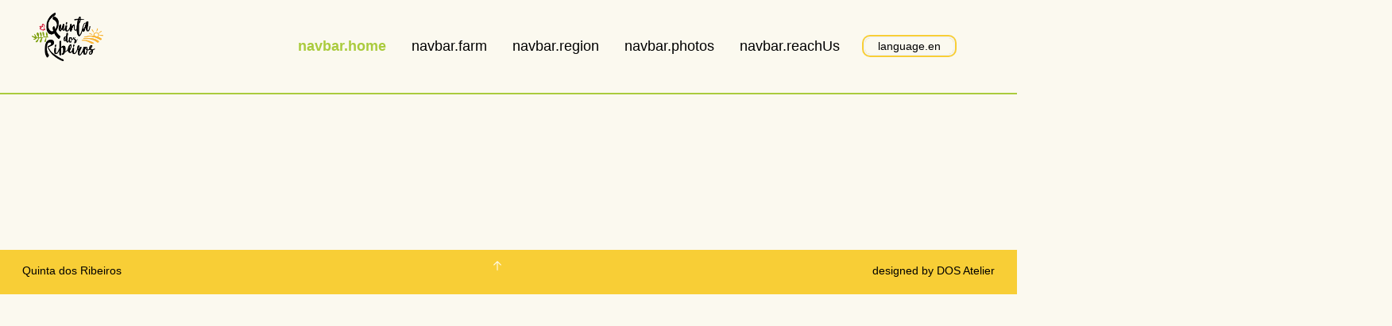

--- FILE ---
content_type: text/html; charset=utf-8
request_url: https://www.quintadosribeiros.com/en/?attachment_id=6429
body_size: 456
content:
<!doctype html><html lang="en"><head><meta charset="utf-8"/><link rel="icon" href="/favicon.png"/><meta name="viewport" content="width=device-width,initial-scale=1"/><meta name="theme-color" content="#000000"/><meta name="description" content="Web site created using create-react-app"/><link rel="apple-touch-icon" href="/logo192.png"/><link rel="manifest" href="/manifest.json"/><title>Quinta dos Ribeiros</title><script defer="defer" src="/static/js/main.81de0150.js"></script><link href="/static/css/main.7153bf21.css" rel="stylesheet"></head><body><noscript>You need to enable JavaScript to run this app.</noscript><div id="root"></div></body></html>